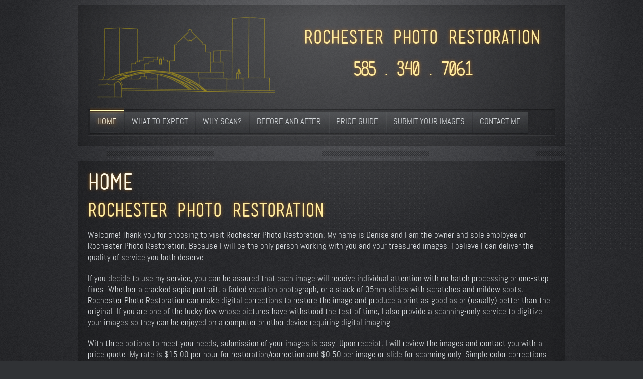

--- FILE ---
content_type: text/css
request_url: https://rochesterphotorestoration.com/wp-content/themes/yoo_drive_wp/css/base.css
body_size: 485
content:
/* Copyright (C) YOOtheme GmbH, YOOtheme Proprietary Use License (http://www.yootheme.com/license) */

@import url(../warp/css/base.css);


/* New style-related Base Values
----------------------------------------------------------------------------------------------------*/

body {
	font: normal 14px/20px Arial, Helvetica, sans-serif;
	color: #d6dadd;
}

h1 { text-transform: uppercase; }

h4 { color: #fff; }

p, hr, ul, ol, dl, blockquote, pre, fieldset, figure { margin: 20px 0; }

em, small { color: #8b8d8e; }

strong { color: #fff; }

ins, mark { border-radius: 2px; }
mark { 
	background: #191919;
	background: rgba(0,0,0,0.2);
}
mark { color: #fff; }

hr {
	border-top-color: #333;
	border-top-color: rgba(255,255,255,0.1);
}

pre {
	border: 1px solid #414141;
	border: 1px solid rgba(255,255,255,0.1);
	border-radius: 3px;
	background: #191919;
	background: rgba(0,0,0,0.4);
}

select, input, textarea, button { font-size: 14px; } 

--- FILE ---
content_type: text/css
request_url: https://rochesterphotorestoration.com/wp-content/themes/yoo_drive_wp/css/layout.css
body_size: 838
content:
/* Copyright (C) YOOtheme GmbH, YOOtheme Proprietary Use License (http://www.yootheme.com/license) */

@import url(../warp/css/layout.css);


/* Spacing
----------------------------------------------------------------------------------------------------*/

.wrapper { padding: 5px 0; }

.module,
#toolbar,
#header,
#breadcrumbs,
#content,
#footer { margin: 5px; }

#menu .module { margin: 10px 5px; }

#footer .module { margin: 0; }

#headerbar { margin-bottom: 20px; }

#headerbar .module { max-width: 700px; }


/* Layout
----------------------------------------------------------------------------------------------------*/

#toolbar,
#header,
#footer,
#content,
.mod-box {
	padding: 20px;
	background: url(../images/section.png) 50% 50% repeat;
	box-shadow: inset 0 0 30px rgba(0,0,0,0.1);
}

#toolbar {
	padding: 5px 10px;
	font-size: 11px;
}

#menubar {
	padding: 4px;
	border-top: 1px solid #000;
	border-top: 1px solid rgba(0,0,0,0.3);
	border-bottom: 1px solid #343434;
	border-bottom: 1px solid rgba(255,255,255,0.08);
	border-radius: 3px;
	background: #242424;
	background: rgba(0,0,0,0.08);
	box-shadow: inset 0 0 3px rgba(0,0,0,0.3);
}

.breadcrumbs { margin-bottom: 10px; }

#footer {
	color: #8b8d8e;
	font-size: 12px;
	text-align: left;
}

#footer:before {
	bottom: -6px;
	right: 0;
	left: 0;
	height: 14px;
}

#totop-scroller {
	display: block;
	position: absolute;
	top: 20px;
	right: 20px;
	z-index: 1;
	width: 21px;
	height: 21px;
	background: url(../images/totop_scroller.png) 0 0 no-repeat;
	text-decoration: none;
}
#totop-scroller:hover { background-position: 0 -50px; }


/* Section Line Style */
.top-a-line #top-a,
.top-b-line #top-b,
.main-line #main,
.bottom-a-line #bottom-a,
.bottom-b-line #bottom-b,
.footer-line #footer {
	margin-top: 20px;
	position: relative;
}

.top-a-line #top-a:before,
.top-b-line #top-b:before,
.main-line #main:before,
.bottom-a-line #bottom-a:before,
.bottom-b-line #bottom-b:before,
.footer-line #footer:before {
	top: -15px;
	right: 5px;
	left: 5px;
	height: 10px;
	background: url(../images/section_before.png) 0 0 repeat-x;
}

.top-a-line #top-a,
.main-line #header + #main,
.footer-line #footer { margin-top: 25px; }

.footer-line #footer:before {
	top: -20px;
	right: 0;
	left: 0;
}

/* :Before Elements */
#footer:before,
.top-a-line #top-a:before,
.top-b-line #top-b:before,
.main-line #main:before,
.bottom-a-line #bottom-a:before,
.bottom-b-line #bottom-b:before,
.footer-line #footer:before {
	content: "";
	display: block;
	position: absolute;
}

--- FILE ---
content_type: text/css
request_url: https://rochesterphotorestoration.com/wp-content/themes/yoo_drive_wp/css/menus.css
body_size: 1621
content:
/* Copyright (C) YOOtheme GmbH, YOOtheme Proprietary Use License (http://www.yootheme.com/license) */

@import url(../warp/css/menus.css);


/* Mega Drop-Down Menu
----------------------------------------------------------------------------------------------------*/

/* Level 1 */
.menu-dropdown {
	margin: 0 0 0 5px;
	border-bottom: 1px solid #111;
	border-bottom: 1px solid rgba(0,0,0,0.45);
	border-radius: 1px;
	background: url(../images/menu_dropdown.png) 0 0 repeat-x;
	box-shadow: 0 1px 1px rgba(0,0,0,0.3);
	text-transform: uppercase;
}
.menu-dropdown:first-child { margin-left: 0; }

.menu-dropdown li.level1 {
	position: relative;
	background: url(../images/menu_dropdown_level1.png) 0 0 no-repeat;
}
.menu-dropdown li.level1:first-child { background: none; }

.menu-dropdown a.level1,
.menu-dropdown span.level1 {
	color: #d6dadd;
	text-shadow: 0 1px 0 rgba(0,0,0,0.1);
}

.menu-dropdown a.level1 > span,
.menu-dropdown span.level1 > span {
	height: 41px;
	line-height: 40px;
	padding: 0 15px;
}

/* Set Active */
.menu-dropdown li.active .level1:before {
	content: "";
	display: block;
	position: absolute;
	top: -9px;
	right: 0;
	left: 0;
	width: 100%;
	height: 14px;
	background-position: 0 0;
	background-repeat: repeat-x;
}
.menu-dropdown li.active .level1 { background: url(../images/menu_dropdown_level1_active.png) 50% 0 no-repeat; }

/* Set Hover */
.menu-dropdown li.level1:hover .level1,
.menu-dropdown li.remain .level1 { background: url(../images/menu_dropdown_level1_hover.png) 50% 0 no-repeat; }

/* Parent */
.menu-dropdown a.level1.parent > span,
.menu-dropdown span.level1.parent > span {
	padding-right: 25px;
	background: url(../images/menu_dropdown_level1_parent.png) 100% 0 no-repeat;
}

.menu-dropdown a.level1.parent:hover > span,
.menu-dropdown span.level1.parent:hover > span,
.menu-dropdown li.remain.parent a.level1.parent > span,
.menu-dropdown li.remain.parent span.level1.parent > span { background-position: 100% -50px; }

/* Subtitle */
.menu-dropdown .level1 > span > span.title { line-height: 30px; }
.menu-dropdown .level1 > span > span.subtitle { margin-top: -8px; }

.menu-dropdown span.subtitle { color: #8A8C8C; }

/* Icons */
.menu-dropdown .level1 .level1 span.icon {
	height: 41px;
	width: 26px;
	background-position: 50% 50%;
}
.menu-dropdown .level1 .level1 span.icon + span, 
.menu-dropdown .level1 .level1 span.icon + span + span { margin-left: 27px; }

/* Drop-Down */
.menu-dropdown .dropdown {
	top: 40px;
	left: -2px;
	padding-top: 5px;
}

.menu-dropdown .dropdown-bg > div,
.searchbox .results {
	margin: 1px 2px 2px 2px;
	padding: 6px;
	border-bottom: 1px solid #212121;
	border-bottom: 1px solid rgba(0,0,0,0.45);
	border-radius: 2px;
	background: url(../images/menu_dropdown_dropdown.png) 50% 0 repeat-x;
	box-shadow: 0 1px 1px rgba(0,0,0,0.3);
}

/* Multiple Columns */
.menu-dropdown .column ul.level2 { margin-left: 6px; }
.menu-dropdown .column:first-child ul.level2 { margin: 0; }

/* Level 2 */
.menu-dropdown li.level2 {
	position: relative;
	width: 100%;
	margin-top: 3px;
	border-radius: 1px;
	background-color: #222;
	background-color: rgba(0,0,0,0.4);
	float: left;
}
.menu-dropdown li.level2:hover {
	background-color: #111;
	background-color: rgba(0,0,0,0.6);
}
.menu-dropdown li.level2.current:before {
	content: "";
	display: block;
	position: absolute;
	top: 0;
	left: -6px;
	width: 14px;
	height: 100%;
	background-position: 0 0;
	background-repeat: repeat-y;
}
.menu-dropdown li.level2:first-child { margin-top: 0; }

/* Parent */
.menu-dropdown li.level2.parent {
	background-image: url(../images/menu_dropdown_level2_parent.png);
	background-position: 50% 0;
	background-repeat: repeat-y;
}
.menu-dropdown li.level2.parent > .parent {
	display: block;
	width: 50%;
	float: left;
}

.menu-dropdown li.level2.parent ul.level3 {
	width: 50%;
	float: left;
}

/* Subtitle */
.menu-dropdown li.level2 span.subtitle { text-transform: none; }

.menu-dropdown li.level2.parent > span.level2 > span { padding: 4px 6px; }

.menu-dropdown a.level2 { color: #d6dadd; }
.menu-dropdown a.level2 > span { padding: 7px 10px; }

/* Level 3 */
.menu-dropdown ul.level3 { padding: 4px 0; }

.menu-dropdown li.level3 {
	line-height: 20px;
	font-size: 11px;
}
.menu-dropdown a.level3 {
	padding-left: 17px;
	background-position: 0 0;
	background-repeat: no-repeat;
	color: #8A8C8C;
}

/* Set Hover */
.menu-dropdown a.level3:hover { background-position: 0 -40px; }

/* Set Current */
.menu-dropdown a.current.level3 { background-position: 0 -80px; }

/* Module */
.menu-dropdown .module { text-transform: none; }


/* Sidebar/Accordion Menu
----------------------------------------------------------------------------------------------------*/

.mod-box .menu-sidebar { margin: auto -20px; }

/* Level 1 */
.menu-sidebar li.level1 { background: url(../images/menu_sidebar_level1.png) 0 0 repeat-x; }
.menu-sidebar li.level1:first-child { background-image: none; }

.menu-sidebar li.level1 > .level1 > span { padding: 12px 20px; }

.menu-sidebar li.level1 > .level1 { position: relative; }

/* Hover */
.menu-sidebar li.level1 > .level1:hover:before {
	content: "";
	display: block;
	position: absolute;
	top: 0;
	right: 0;
	left: 0;
	width: 100%;
	height: 100%;
	background: url(../images/menu_sidebar_level1_hover.png) 50% 0 no-repeat;
}

/* Active */
.menu.menu-sidebar li.level1.active > .level1,
.mod-box-color .menu.menu-sidebar li.level1.active > .level1 { box-shadow: none; }

.menu-sidebar li.level1.active > .level1:before,
.menu-sidebar li.level1.active > .level1:hover:before {
	content: "";
	display: block;
	position: absolute;
	top: 0;
	left: -7px;
	width: 14px;
	height: 100%;
	background-position: 0 0;
	background-repeat: repeat-y;
}

/* Parent */
.menu-sidebar li.parent .level1 > span { background: url(../images/menu_sidebar_level1_parent.png) 100% 0 no-repeat; }
.menu-sidebar li.parent .level1:hover > span { background-position: 100% -80px; }
.menu-sidebar li.parent.active .level1 > span { background-position: 100% -160px; }

/* level 2 */
.menu-sidebar ul.level2 { padding: 12px; }

.menu-sidebar .level2 a {
	padding-left: 17px;
	background-position: 0 0;
	background-repeat: no-repeat;
	color: #8A8C8C;
	text-transform: uppercase;
}
.menu-sidebar .level2 a:hover { background-position: 0 -40px; }
.menu-sidebar .level2 a.current { background-position: 0 -80px; }

.menu-sidebar .level2 a > span {
    line-height: 20px;
    font-size: 11px;
}

/* Level 2-4 */
.menu-sidebar ul.level2 ul { padding-left: 10px; }

/* Icons */
.menu-sidebar span.icon {
	width: 35px;
	height: 35px;
}

/* Module-Box Color-Color */
.mod-box-color .menu-sidebar li.level1 { background-image: url(../images/menu_sidebar_level1_mod_color.png); }

.mod-box-color .menu-sidebar li.level1 .level1:hover {
	background: none;
	box-shadow: none;
	text-shadow: none;
}
.mod-box-color .menu-sidebar li.level1 > .level1:hover:before { background: none; }

.mod-box-color .menu.menu-sidebar li.level1.active > .level1 > span,
.mod-box-color .menu.menu-sidebar li.level1.active > .level1:hover > span {
	color: #fff;
	text-shadow: 0 1px rgba(0,0,0,0.1);
}

.mod-box-color .menu-sidebar li.parent .level1 > span { background-image: url(../images/menu_sidebar_level1_parent_mod_color.png); }

.mod-box-color .menu-sidebar .level2 a { background-image: url(../images/menu_sidebar_level2_mod_color.png); }
.mod-box-color .menu-sidebar .level2 a:hover,
.mod-box-color .menu-sidebar .level2 a.current { text-shadow: none; }


/* Line Menu
----------------------------------------------------------------------------------------------------*/

.menu-line li {
	margin-left: 11px;
	padding-left: 12px;
	background: url(../images/menu_line_item.png) 0 50% no-repeat;
	text-transform: uppercase;
}

.menu-line li:first-child {
	margin-left: 0;
	padding-left: 0;
	background: none;
}

--- FILE ---
content_type: text/css
request_url: https://rochesterphotorestoration.com/wp-content/themes/yoo_drive_wp/css/modules.css
body_size: 579
content:
/* Copyright (C) YOOtheme GmbH, YOOtheme Proprietary Use License (http://www.yootheme.com/license) */

@import url(../warp/css/modules.css);


/* Module Badges
----------------------------------------------------------------------------------------------------*/

.module .badge {
	width: 38px;
	height: 20px;
	background-position: 0 0;
	background-repeat: no-repeat;
}
 
.module .badge-hot { background-position: 0 0; }
.module .badge-top { background-position: 0 -30px; }
.module .badge-free { background-position: 0 -60px; }
.module .badge-new { background-position: 0 -90px; }


/* Module Icons
----------------------------------------------------------------------------------------------------*/

.module .module-title .icon {
	background-position: 0 0;
	background-repeat: no-repeat;
}

.module .module-title .icon-download { background-position: 0 0; }
.module .module-title .icon-twitter { background-position: 0 -30px; }
.module .module-title .icon-mail { background-position: 0 -60px; }
.module .module-title .icon-bubble { background-position: 0 -90px; }
.module .module-title .icon-login { background-position: 0 -120px; }
.module .module-title .icon-cart { background-position: 0 -150px; }


/* Module Type: Box
----------------------------------------------------------------------------------------------------*/

.mod-box .badge { top: 20px; right: 20px; }

.mod-box-light {
	background: url(../images/mod_box_color_light.png) 50% 50% repeat;
	box-shadow: inset 0 0 30px rgba(0,0,0,0.3);
}

/* Color-Color */
.module.mod-box-color .module-title .icon { background-image: url(../images/module_icons_mod_color.png); }

.module.mod-box-color strong {
	color: #222;
	color: rgba(0,0,0,0.8);
}

/* Effect */
.mod-box-effect:before {
	content: "";
	display: block;
	position: absolute;
	top: -6px;
	right: 0;
	left: 0;
	height: 14px;
}

--- FILE ---
content_type: text/css
request_url: https://rochesterphotorestoration.com/wp-content/themes/yoo_drive_wp/css/tools.css
body_size: 2150
content:
/* Copyright (C) YOOtheme GmbH, YOOtheme Proprietary Use License (http://www.yootheme.com/license) */

@import url(../warp/css/tools.css);


/* Buttons (Needed for System Markup)
----------------------------------------------------------------------------------------------------*/

.button-default,
.button-primary {
	position: relative;
	padding: 5px 13px;
	border-radius: 2px;
	text-transform: uppercase;
}

.button-default:before,
.button-primary:before {
	content: "";
	display: block;
	position: absolute;
	top: 0;
	right: 0;
	left: 0;
	width: 100%;
	height: 100%;
	background-position: 50% 0;
	background-repeat: no-repeat;;
}

.button-default:focus:before,
.button-primary:focus:before { background: none; }

/* Default */
.button-default,
form.style button,
form.style input[type="button"],
form.style input[type="submit"] {
	border-bottom: 1px solid #191919;
	border-bottom: 1px solid rgba(0,0,0,0.6);
	background: url(../images/tools/button_default.png) 50% 0 repeat-x;
	box-shadow: 0 1px 1px rgba(0,0,0,0.3);
	color: #8A8C8C;
	text-shadow: 0 -1px 0 rgba(0,0,0,0.5);
}
.button-default:before { background-image: url(../images/tools/button_default_effect.png); }

.mod-box-color .button-default,
.mod-box-color form.style button,
.mod-box-color form.style input[type="button"],
.mod-box-color form.style input[type="submit"] {
	border: 1px solid #191919;
	border: 1px solid rgba(0,0,0,0.55);
	background: #222;
	background: -moz-linear-gradient(top, rgba(0,0,0,0.5) 0%, rgba(0,0,0,0.7) 100%);
	background: -webkit-linear-gradient(top, rgba(0,0,0,0.5) 0%, rgba(0,0,0,0.7) 100%);
	background: -o-linear-gradient(top, rgba(0,0,0,0.5) 0%, rgba(0,0,0,0.7) 100%);
	background: linear-gradient(to bottom, rgba(0,0,0,0.5) 0%, rgba(0,0,0,0.7) 100%);
	background-clip: border-box;
	box-shadow: inset 0 1px 0 rgba(255,255,255,0.12);
	text-shadow: 0 -1px 0 rgba(0,0,0,0.5);
}

.mod-box-light .button-default,
.mod-box-light form.style button,
.mod-box-light form.style input[type="button"],
.mod-box-light form.style input[type="submit"] {
	border-bottom: 1px solid #292929;
	border-bottom: 1px solid rgba(0,0,0,0.3);
	box-shadow: 0 1px 1px rgba(0,0,0,0.1);
	color: #d6dadd;
}

.mod-box-color .button-default:hover,
.mod-box-color form.style button:hover,
.mod-box-color form.style input[type="button"]:hover,
.mod-box-color form.style input[type="submit"]:hover {
	color: #fff;
	text-shadow: 0 -1px 0 rgba(0,0,0,0.6);
}

.button-default:focus,
form.style button:focus,
form.style input[type="button"]:focus,
form.style input[type="submit"]:focus {
	box-shadow: inset 0 1px 1px rgba(0,0,0,0.8),
				inset 0 0 12px rgba(0,0,0,0.7),
				0 1px 0 rgba(255,255,255,0.1);
	background: #222;
	background: -moz-linear-gradient(top, rgba(0,0,0,0.7) 0%, rgba(0,0,0,0.5) 100%);
	background: -webkit-linear-gradient(top, rgba(0,0,0,0.7) 0%, rgba(0,0,0,0.5) 100%);
	background: -o-linear-gradient(top, rgba(0,0,0,0.7) 0%, rgba(0,0,0,0.5) 100%);
	background: linear-gradient(to bottom, rgba(0,0,0,0.7) 0%, rgba(0,0,0,0.5) 100%);
}

.mod-box-color .button-default:focus,
.mod-box-color form.style button:focus,
.mod-box-color form.style input[type="button"]:focus,
.mod-box-color form.style input[type="submit"]:focus {
	box-shadow: inset 0 1px 1px rgba(0,0,0,0.6),
				inset 0 0 12px rgba(0,0,0,0.4),
				0 1px 0 rgba(255,255,255,0.5);
}

/* Primary */
.button-primary { text-shadow: 0 1px 0 rgba(255,255,255,0.5); }
.button-primary:before { background-image: url(../images/tools/button_primary_effect.png); }


/* Images and Objects (Needed for System Markup)
----------------------------------------------------------------------------------------------------*/

img.border-box {
	border: 1px solid #444;
	border: 1px solid rgba(255,255,255,0.1);
}

.mod-box .spotlight-img {
	display: block;
    margin: -20px -20px 20px;
    max-width: none;
}


/* Lists and Tables (Needed for System Markup)
----------------------------------------------------------------------------------------------------*/

/* List Line */
ul.line > li,
.comments-list > article,
.wk-twitter-list article,
ul.zoo-list > li,
.zoo-comments-list > article {
	border-top: 1px solid #444;
	border-top: 1px solid rgba(255,255,255,0.1);
}
ul.line > li:first-child,
ul.zoo-list > li:first-child,
.zoo-comments-list > article:first-child,
.comments-list > article:first-child { border: none; }

/* List Line Icon */
ul.line-icon > li { padding-left: 17px; }

#page ul.line-icon > li,
#page ul.line-icon > li:first-child {
	margin-top: 0;
	padding-top: 5px;
	padding-bottom: 5px;
	background-position: 0 0;
	background-repeat: no-repeat;
}

#page .mod-box-color ul.line-icon > li,
#page .mod-box-color ul.line-icon > li:first-child { background-image: url(../images/tools/list_line_icon_mod_color.png); }

/* List Check */
ul.check > li {
	padding: 4px 0 0 30px;
	background-position: 0 0;
	background-repeat: no-repeat;;
}
.mod-box-color ul.check > li { background-image: url(../images/tools/list_check_mod_color.png); }

/* List Check */
ul.zebra > li { border-radius: 1px; }

ul.zebra > li.odd {
	background: #191919;
	background: rgba(0,0,0,0.2);
}
ul.zebra > li:nth-of-type(odd) {
	background: #191919;
	background: rgba(0,0,0,0.2);
}

/* List Tag Cloud */
ul.tag-cloud {
	list-style: none;
	margin: 20px 0;
	padding: 0;
}

ul.tag-cloud > li {
	display: inline-block;
	margin-bottom: 2px;
	padding: 3px 4px;
	border-radius: 2px;
	background: #333;
	background: rgba(255,255,255,0.1);
	line-height: 13px;
	font-size: 13px;
	text-transform: uppercase;
}

/* Zebra Table */
table.zebra tbody td {
	border-bottom: 1px solid #444;
	border-bottom: 1px solid rgba(255,255,255,0.1);
}
table.zebra tbody tr:first-child td {
	border-top: 1px solid #444;
	border-top: 1px solid rgba(255,255,255,0.1);
}

table.zebra tbody tr.odd {
	background: #191919;
	background: rgba(0,0,0,0.2);
}
table.zebra tbody tr:nth-of-type(odd) {
	background: #191919;
	background: rgba(0,0,0,0.2); }

table.zebra caption { color: #888; }


/* Definition Lists
----------------------------------------------------------------------------------------------------*/

dl.separator dt {	
	position: relative;
	padding-top: 5px;
	padding-bottom: 5px;
	text-transform: uppercase;
}

/* border code because of RTL */
dl.separator dd {
	padding-top: 5px;
	padding-bottom: 5px;
	border-width: 0 0 0 1px;
	border-style: solid;
	border-color: #444;
}

dl.separator dt:before {
	content: "";
	position: absolute;
	top: 0;
	right: -15px;
	width: 30px;
	border-top: 1px solid #444;
}

dl.separator dt:after {
	content: "";
	position:absolute;
	top: -3px;
	right: -3px;
	width: 5px;
	height: 5px;
	background: #111;
	border: 1px solid #444;
	border-radius:6px;
}

dl.separator dt:first-child:before,
dl.separator dt:first-child:after { display: none; }


/* Text
----------------------------------------------------------------------------------------------------*/

/* Inline Text Box */
em.box { border-radius: 2px; }

/* Dotted Horizontal Rule */
hr.dotted { background: url(../images/tools/line_dotted.png) 0 0 repeat-x; }

/* Dark Text */
.text-dark { color: #8b8d8e; }


/* Boxes
----------------------------------------------------------------------------------------------------*/

.box-content,
.box-note,
.box-info,
.box-warning,
.box-hint,
.box-download {
	border: 1px dashed #414345;
	border: 1px dashed rgba(255,255,255,0.25);
	border-radius: 3px;
	background: #191919;
	background: rgba(0,0,0,0.4);
	background-position: 0 0;
	background-repeat: no-repeat;
}

.mod-box-color .box-info { background-image: url(../images/tools/box_info_mod_color.png); }
.mod-box-color .box-warning { background-image: url(../images/tools/box_warning_mod_color.png); }
.mod-box-color .box-hint { background-image: url(../images/tools/box_hint_mod_color.png); }
.mod-box-color .box-download { background-image: url(../images/tools/box_download_mod_color.png); }


/* Forms (Needed for System Markup)
----------------------------------------------------------------------------------------------------*/

form.box fieldset,
#system .author-box {
	border: 1px solid #444;
	border: 1px solid rgba(255,255,255,0.1);
}

form.box fieldset legend { color: #8A8C8C; }

form.style input,
form.style select,
form.style textarea {
	padding: 6px;
	border: 1px solid #444;
	border: 1px solid rgba(255,255,255,0.1);
	border-radius: 2px;
	background-color: #222;
	background-color: rgba(0,0,0,0.2);
	box-shadow: inset 0 1px 1px rgba(0,0,0,0.2);
	color: #8A8C8C;
}

.mod-box-light form.style input,
.mod-box-light form.style select,
.mod-box-light form.style textarea { border: none; }

form.style input:focus,
form.style select:focus,
form.style textarea:focus {
	border-color: #555;
	border-color: rgba(255,255,255,0.2);
	background-color: #111;
	background-color: rgba(0,0,0,0.6);
	box-shadow: inset 0 1px 1px rgba(0,0,0,0.5);
	color: #d6dadd;
}

form.short input:-moz-placeholder { color: #8A8C8C; }
form.short input::-webkit-input-placeholder { color: #8A8C8C; }

form.style button,
form.style input[type="button"],
form.style input[type="submit"] {
	padding: 6px 12px;
	border: none;
	border-radius: 2px;
}

/* Social Icons
----------------------------------------------------------------------------------------------------*/

.social-icons {
	margin: 0;
	padding: 0;
	list-style: none;
}

.social-icons li,
.social-icons li a { float: left; }

.social-icons li { margin-right: 10px; }
.social-icons li:last-child { margin-right: 0; }

.social-icons li a {
	display: inline-block;
	overflow: hidden;
	width: 22px;
	height: 18px;
	background-position: 50% 0;
	background-repeat: no-repeat;
}

.social-icons .twitter a { background-position: 50% 0; }
.social-icons .twitter a:hover { background-position: 50% -30px; }

.social-icons .facebook a { background-position: 50% -60px; }
.social-icons .facebook a:hover { background-position: 50% -90px; }

.social-icons .vimeo a { background-position: 50% -120px; }
.social-icons .vimeo a:hover { background-position: 50% -150px; }

.social-icons .rss a { background-position: 50% -180px; }
.social-icons .rss a:hover { background-position: 50% -210px; }

--- FILE ---
content_type: text/css
request_url: https://rochesterphotorestoration.com/wp-content/themes/yoo_drive_wp/css/system.css
body_size: 268
content:
/* Copyright (C) YOOtheme GmbH, YOOtheme Proprietary Use License (http://www.yootheme.com/license) */

@import url(../warp/css/system.css);
@import url(../warp/systems/wordpress/css/system.css);
@import url(system-all.css);


/* Calendar
----------------------------------------------------------------------------------------------------*/

table.calendar { border: 1px solid rgba(255,255,255,0.1); }

table.calendar th,
table.calendar tfoot td { background: rgba(0,0,0,0.2); }
table.calendar th { border-bottom: 1px solid rgba(255,255,255,0.1); }
table.calendar tfoot td { border-top: 1px solid rgba(255,255,255,0.1); }


--- FILE ---
content_type: text/css
request_url: https://rochesterphotorestoration.com/wp-content/themes/yoo_drive_wp/css/extensions.css
body_size: 775
content:
/* Copyright (C) YOOtheme GmbH, YOOtheme Proprietary Use License (http://www.yootheme.com/license) */

/* Widgetkit
----------------------------------------------------------------------------------------------------*/

/* Widgetkit Accordion */
.wk-accordion-default .toggler {
	padding: 8px 12px;
	border: none;
	border-radius: 3px;
	background: #111;
	background: rgba(0,0,0,0.4);
	box-shadow: none;
}

/* Widgetkit Twitter */
.wk-twitter-single.image { background: url(../images/widgetkit/bird.png) 0 0 no-repeat; }

.wk-twitter-bubbles .content {
	border: none;
	border-radius: 3px;
	background: url(../images/widgetkit/bubble.png) 0 0 repeat;
	box-shadow: none;
}

.wk-twitter-bubbles .content:after {
	width: 18px;
	background: url(../images/widgetkit/arrow.png) 0 0 no-repeat;
}

.wk-twitter .image,
.wk-twitter-bubbles .image {
	border-color: #333;
	border-color: rgba(0,0,0,0.1);
	border-radius: 2px;
}

/* Widgetkit Maps */
.wk-map .wk-content,
.wk-map .wk-content h3 { font-family: Arial, Helvetica, sans-serif; }

.wk-map .wk-content {
	line-height: 20px;
	font-size: 14px;
	color: #222;
	text-shadow: none;
}

.wk-map .wk-content h3 {
	font-size: 28px;
	color: #222;
	text-transform: none;
	text-shadow: none;
}

.wk-map .wk-content a { color: #3faadc; }

/* Spotlight */
.spotlight .overlay-default {
	background-image: url(../images/widgetkit/magnifier.png);
	background-position: 50% 50%;
	background-repeat: no-repeat;
}

.spotlight .overlay,
.spotlight .overlay a,
.wk-slideshow .caption,
.wk-slideshow .caption a {
    color: #fff;
	text-shadow: 0 0 3px rgba(0,0,0,0.3);
}

/* Lightbox */
#lightbox-overlay { background-color: #000!important; }
#lightbox-outer { box-shadow: 0 0 15px rgba(0,0,0,1.0); }

#lightbox-title { font-size: 15px; }
#lightbox-title.lightbox-title-inside { color: #333; }


/* Drive Slideshow Tabs */
.wk-slideshow-tabs-drive .nav li { color: #8A8C8C; }
.wk-slideshow-tabs-drive .nav li:hover { color: #d6dadd; }


/* ZOO
----------------------------------------------------------------------------------------------------*/

#page #yoo-zoo h1,
#page #yoo-zoo h2,
#page #yoo-zoo h3,
#page #yoo-zoo h4,
#page #yoo-zoo h5,
#page #yoo-zoo h6 { font-weight: normal;}

--- FILE ---
content_type: text/css
request_url: https://rochesterphotorestoration.com/wp-content/themes/yoo_drive_wp/css/custom.css
body_size: 719
content:
/* Copyright (C) YOOtheme GmbH, YOOtheme Proprietary Use License (http://www.yootheme.com/license) */

/*
 * Custom Style Sheet - Use this file to style your content
 */


/* Custom Logo
----------------------------------------------------------------------------------------------------*/

 .custom-logo {
	display: inline-block;
	width: 180px;
	height: 60px;
	background: url(../../../images/yootheme/logo.png) 50% 50% no-repeat;
	background-size: contain;
}

/* Only Phones (Portrait) */
@media (max-width: 380px) {

	.custom-logo { width: 145px; }
	
}


/* Custom Logo
----------------------------------------------------------------------------------------------------*/

#headerbar .module { font-size: 85%; }


/* Slideshow Tabs Custom Backgrounds
----------------------------------------------------------------------------------------------------*/

.tab-custom {
	min-height: 270px;
	padding: 30px 460px 30px 30px;
	background-position: 100% 50%;
	background-repeat: no-repeat;
}

.tab1 { background-image: url(../../../images/yootheme/demo/slideshow/image1.png); }
.tab2 { background-image: url(../../../images/yootheme/demo/slideshow/image2.png); }
.tab3 { background-image: url(../../../images/yootheme/demo/slideshow/image3.png); }
.tab4 { background-image: url(../../../images/yootheme/demo/slideshow/image4.png); }
.tab5 { background-image: url(../../../images/yootheme/demo/slideshow/image5.png); }

.tab-custom { background-size: 570px 420px; }

.tab-custom h1,
.tab-custom h2 { margin-top: 0; }
.tab-custom h1 { margin-bottom: 10px; }
.tab-custom h2 { font-size: 25px; line-height: 25px; }

.tab-custom p {
	margin: 30px 0;
	line-height: 25px;
	font-size: 18px;
}
.tab-custom p:last-child { margin-bottom: 0; }

.tab-custom .button-default,
.tab-custom .button-primary { font-size: 16px; }

/* Only Phones and Tablets (Portrait) */
@media (max-width: 768px) {

	.tab-custom {
		padding-right: 30px;
		background: none;
	}
}


/* Bottom-B Custom Module Backgrounds 
----------------------------------------------------------------------------------------------------*/

.demo-box1,
.demo-box2 {
	margin: -20px!important;
	padding: 20px 120px 10px 20px;
	background-position: 100% 0;
	background-repeat: no-repeat;
}

.demo-box1 { background-image: url(../../../images/yootheme/demo/bg_box1.png); }
.demo-box2 { background-image: url(../../../images/yootheme/demo/bg_box2.png); }

--- FILE ---
content_type: text/css
request_url: https://rochesterphotorestoration.com/wp-content/themes/yoo_drive_wp/css/animation.css
body_size: 1184
content:
/* Copyright (C) YOOtheme GmbH, YOOtheme Proprietary Use License (http://www.yootheme.com/license) */

@media (min-device-width: 1025px)  {

    /* Layout
    ----------------------------------------------------------------------------------------------------*/

    /* html { -webkit-backface-visibility: hidden; } */

    /* Hyperlink Animation */
    a,
    .menu-dropdown span.subtitle {
        -moz-transition: color 200ms ease-in-out;
        -webkit-transition: color 200ms ease-in-out;
        -o-transition: color 200ms ease-in-out;
        transition: color 200ms ease-in-out;
    }

    /* Form Animations */
    form.style input,
    form.style select,
    form.style textarea,
    form.style button:hover,
    form.style input.button:hover,
    form.style input[type="button"]:hover,
    form.style input[type="submit"]:hover,
    .mobile-switcher {
        -moz-transition: color 250ms ease-in-out, background 250ms ease-in-out;
        -webkit-transition: color 250ms ease-in-out, background 250ms ease-in-out;
        -o-transition: color 250ms ease-in-out, background 250ms ease-in-out;
        transition: color 250ms ease-in-out, background 250ms ease-in-out;
    }

    /* Menu Animations */
    .menu-dropdown li.level1:hover,
    .menu-dropdown li.remain,
    .menu-dropdown li.level2:hover,
    .menu-sidebar li.level1 .level1:hover,
    .menu-sidebar li.level1 > .level1:hover:before,
    .searchbox .results li.result.selected {
        -moz-transition: all 300ms ease-in-out;
        -webkit-transition: all 300ms ease-in-out;
        -o-transition: all 300ms ease-in-out;
        transition: all 300ms ease-in-out; 
    }

    .menu-dropdown li.level1:hover .level1,
    .menu-dropdown li.remain .level1,
    .menu-dropdown li.level1:hover .level1 span.subtitle,
    .menu-dropdown li.remain .level1 span.subtitle {
        -moz-transition: color 0s ease-in;
        -webkit-transition: color 300ms ease-in-out;
        -o-transition: color 300ms ease-in-out;
        transition: color 300ms ease-in-out;
    }


    /* Custom Animations
    ----------------------------------------------------------------------------------------------------*/

    /* Drive Scale */
    .drive-scale:hover,
    #system .pagination a:hover {
        -moz-animation-fill-mode: both;
        -moz-animation-duration: 150ms;
        -moz-animation-name: scale;
        -webkit-animation-fill-mode: both;
        -webkit-animation-duration: 150ms;
        -webkit-animation-name: scale;
        -o-animation-fill-mode: both;
        -o-animation-duration: 150ms;
        -o-animation-name: scale;
        animation-fill-mode: both;
        animation-duration: 150ms;
        animation-name: scale;
    }

    @-moz-keyframes scale {
        0%, 100% { -moz-transform: scaleY(1); } 
        50% { -moz-transform: scaleY(1.8); }
    }

    @-webkit-keyframes scale {
        0%, 100% { -webkit-transform: scale(1); } 
        50% { -webkit-transform: scale(1.2); }
    }


    @-o-keyframes scale {
        0%, 100% { -o-transform: scale(1); } 
        50% { -o-transform: scale(1.2); }
    }

    @keyframes scale {
        0%, 100% { transform: scale(1); } 
        50% { transform: scale(1.2); }
    }

    /* Drive Flash */
    .drive-flash:hover,
    #system .item > p.links a:hover,
    #system .item div.reply a:hover {
        -moz-animation-fill-mode: both;
        -moz-animation-duration: 400ms;
        -moz-animation-name: flash;
        -webkit-animation-fill-mode: both;
        -webkit-animation-duration: 400ms;
        -webkit-animation-name: flash;
        -o-animation-fill-mode: both;
        -o-animation-duration: 400ms;
        -o-animation-name: flash;
        animation-fill-mode: both;
        animation-duration: 400ms;
        animation-name: flash;
    }

    @-moz-keyframes flash {
        0%, 100% { opacity: 1; } 
        50% { opacity: 0.3; }
    }

    @-webkit-keyframes flash {
        0%, 100% { opacity: 1; } 
        50% { opacity: 0.3; }
    }


    @-o-keyframes flash {
        0%, 100% { opacity: 1; } 
        50% { opacity: 0.3; }
    }

    @keyframes flash {
        0%, 100% { opacity: 1; } 
        50% { opacity: 0.3; }
    }

    /* Drive Transform Y and X Base Config */
    .drive-transform:hover,
    .menu-dropdown li.level1 > .level1:hover > span,
    .menu-dropdown li.level2:hover a.level2,
    .menu-sidebar li.level1 .level1:hover > span {
        -moz-animation-duration: 300ms;
        -moz-animation-fill-mode: both;
        -o-animation-duration: 300ms;
        -o-animation-fill-mode: both;
        animation-duration: 300ms;
        animation-fill-mode: both;
    }

    .drive-transform:hover {
        -webkit-animation-duration: 300ms;
        -webkit-animation-fill-mode: both;
    }

    /* Drive Transform Y */
    .menu-dropdown li.level1 > .level1:hover > span {
        -moz-animation-name: fadeInY;
        -o-animation-name: fadeInY;
        animation-name: fadeInY;
    }

    @-moz-keyframes fadeInY {
        0% { opacity: 0; -moz-transform: translateY(20px); }
        100% { opacity: 1; -moz-transform: translateY(0); }
    }

    @-webkit-keyframes fadeInY {
        0% { opacity: 0; -webkit-transform: translateY(20px); }
        100% { opacity: 1; -webkit-transform: translateY(0); }
    }

    @-o-keyframes fadeInY {
        0% { opacity: 0; -o-transform: translateY(20px); }
        100% { opacity: 1; -o-transform: translateY(0); }
    }

    @keyframes fadeInY {
        0% { opacity: 0; transform: translateY(20px); }
        100% { opacity: 1; transform: translateY(0); }
    }

    /* Drive Transform X */
    .drive-transform:hover,
    .menu-dropdown li.level2:hover a.level2,
    .menu-sidebar li.level1 .level1:hover > span {
        -moz-animation-name: fadeInX;
        -webkit-animation-name: fadeInX;
        -o-animation-name: fadeInX;
        animation-name: fadeInX;
    }

    @-moz-keyframes fadeInX {
        0% { opacity: 0; -moz-transform: translateX(-10px); }
        100% { opacity: 1; -moz-transform: translateX(0); }
    }

    @-webkit-keyframes fadeInX {
        0% { opacity: 0; -webkit-transform: translateX(-10px); }
        100% { opacity: 1; -webkit-transform: translateX(0); }
    }

    @-o-keyframes fadeInX {
        0% { opacity: 0; -o-transform: translateX(-10px); }
        100% { opacity: 1; -o-transform: translateX(0); }
    }

    @keyframes fadeInX {
        0% { opacity: 0; transform: translateX(-10px); }
        100% { opacity: 1; transform: translateX(0); }
    }

    /* Drive Bounce */
    .drive-bounce:hover,
    .button-default:hover,
    .button-primary:hover,
    form.style button:hover,
    form.style input[type="button"]:hover,
    form.style input[type="submit"]:hover {
        -moz-animation-name: bounce;
        -moz-animation-duration: 300ms;
        -moz-animation-fill-mode: both;
        -o-animation-name: bounce;
        -o-animation-duration: 300ms;
        -o-animation-fill-mode: both;
        animation-name: bounce;
        animation-duration: 300ms;
        animation-fill-mode: both;
    }

    @-moz-keyframes bounce {
        0%, 100% { -moz-transform: translateY(0); }
        30% { -moz-transform: translateY(3px); }
        60% { -moz-transform: translateY(-3px); }
    }

    @-o-keyframes bounce {
        0%, 100% { -o-transform: translateY(0); }
        30% { -o-transform: translateY(3px); }
        60% { -o-transform: translateY(-3px); }
    }

    @keyframes bounce {
        0%, 100% { transform: translateY(0); }
        30% { transform: translateY(3px); }
        60% { transform: translateY(-3px); }
    }

}

--- FILE ---
content_type: text/css
request_url: https://rochesterphotorestoration.com/wp-content/themes/yoo_drive_wp/css/background/noise.css
body_size: 236
content:
/* Copyright (C) YOOtheme GmbH, YOOtheme Proprietary Use License (http://www.yootheme.com/license) */

@import url(gradient.css);

/* Background Style Sheet */
body#page { background: #303235 url(../../images/background/noise/page.jpg) 50% 50% fixed repeat; }

#page-bg { background: url(../../images/background/noise/dots.png) 50% 50% fixed repeat; }

--- FILE ---
content_type: text/css
request_url: https://rochesterphotorestoration.com/wp-content/themes/yoo_drive_wp/css/font1/abel.css
body_size: 365
content:
/* Copyright (C) YOOtheme GmbH, YOOtheme Proprietary Use License (http://www.yootheme.com/license) */

body, select, input, textarea, button { font-family: "AbelRegular", Arial, Helvetica, sans-serif; }

body { font-size: 16px; line-height: 22px;  }

small { font-size: 14px; }

select, input, textarea, button, .searchbox input { font-size: 15px; }

#toolbar,
#footer,
.menu-sidebar li.level2 a > span,
#system .item > header .meta,
.breadcrumbs,
.searchbox .results li.result div { font-size: 13px; }

.menu-sidebar a.level1 > span,
.menu-sidebar span.level1 > span { font-size: 18px; }

code,
table.zebra tbody,
table.zebra tfoot { font-size: 14px; }

--- FILE ---
content_type: text/css
request_url: https://rochesterphotorestoration.com/wp-content/themes/yoo_drive_wp/css/font2/mensch.css
body_size: 239
content:
/* Copyright (C) YOOtheme GmbH, YOOtheme Proprietary Use License (http://www.yootheme.com/license) */

h1,
h2,
h3,
h4,
h5,
h6 { font-family: "MenschRegular"; }

h1 { font-size: 45px; line-height: 45px; }
h2 { font-size: 38px; line-height: 38px; }
h3 { font-size: 25px; line-height: 25px; }
h4, h5, h6 { font-size: 18px; line-height: 18px; }

.module .module-title .icon { top: -4px; }

--- FILE ---
content_type: text/css
request_url: https://rochesterphotorestoration.com/wp-content/themes/yoo_drive_wp/css/font3/abel.css
body_size: 243
content:
/* Copyright (C) YOOtheme GmbH, YOOtheme Proprietary Use License (http://www.yootheme.com/license) */

.menu-dropdown a.level1,
.menu-dropdown span.level1 { 
	font-family: "AbelRegular", Arial, Helvetica, sans-serif;
	font-size: 16px;
}

.menu-dropdown .level2 > span > span.subtitle,
.menu-dropdown li.level3 { font-size: 12px; }

.menu-dropdown .level1 > span > span.subtitle { font-size: 11px; }

--- FILE ---
content_type: text/css
request_url: https://rochesterphotorestoration.com/wp-content/themes/yoo_drive_wp/css/style.css
body_size: 2109
content:
/* Copyright (C) YOOtheme GmbH, YOOtheme Proprietary Use License (http://www.yootheme.com/license) */

/*
 * Style Style Sheet - Defines the main look like colors and backgrounds
 * Not all style related CSS is included, only colors and backgrounds which may change for different theme styles
 */


/* Base
----------------------------------------------------------------------------------------------------*/

/* Full Yellow */
a { color: #FFEB9E; }

h2,
h4,
ins,
code,
.menu-dropdown .level2 a.current,
.menu-dropdown .level2 a.current span.subtitle,
.menu-dropdown .level3 a.current,
.menu-sidebar li.level1 > .level1 > span,
.menu-sidebar .level2 a.current,
.menu-line a,
em.box,
#system .title a:hover,
.searchbox .results li.more-results,
#system span.highlight {
	color: #FFEB9E;
	text-shadow: 0 0 6px rgba(255,144,0,0.5);
}

/* Light Yellow */
h1,
h3,
a:hover,
blockquote,
.menu-dropdown li.active .level1,
.menu-dropdown li.active .level1 span.subtitle,
.menu-dropdown a.level2:hover,
.menu-dropdown a.level2:hover span.subtitle,
.menu-dropdown a.level3:hover,
.menu.menu-sidebar li.level1.active > .level1,
.menu.menu-sidebar li.level1.active > .level1:hover > span,
.menu-sidebar .level2 a:hover,
.mod-box-color .button-default,
.mod-box-color form.style button,
.mod-box-color form.style input[type="button"],
.mod-box-color form.style input[type="submit"],
form.style button:hover,
form.style input[type="button"]:hover,
form.style input[type="submit"]:hover,
#system .title a,
.searchbox .results li.more-results:hover,
.searchbox .results li.result.selected,
.wk-slideshow-tabs-drive .nav li.active {
	color: #FFF9E5;
	text-shadow: 0 0 6px rgba(255,144,0,0.5);
}

/* Dark Yellow */
.menu-dropdown li.level1:hover .level1,
.menu-dropdown li.remain .level1,
.menu-dropdown li.level1:hover .level1 span.subtitle,
.menu-dropdown li.remain .level1 span.subtitle,
.menu-sidebar li.level1 .level1:hover > span,
.mod-box-color .menu.menu-sidebar li.level1 > .level1:hover > span,
.mod-box-color .menu-sidebar .level2 a:hover,
.mod-box-color,
.mod-box-color h1,
.mod-box-color h3,
.mod-box-color a:hover,
.mod-box-color em.box,
.button-primary,
.mod-box-color form.style input,
.mod-box-color form.style select,
.mod-box-color form.style textarea,
#system .pagination strong { color: #4C462F; }


/* Light Dark Yellow */
.mod-box-color .menu-sidebar li.level1 > .level1 > span,
.mod-box-color .menu-sidebar .level2 a,
.mod-box-color h4,
.mod-box-color h6,
.mod-box-color small { color: #84794E; }

/* Module Color Link Color */
.mod-box-color h2,
.mod-box-color h5,
.mod-box-color a,
.mod-box-color em,
.mod-box-color code,
.mod-box-color .menu-sidebar .level2 a.current,
.button-primary:hover,
.mod-box-color .text-dark { color: #AB7910; }

/* Selection */
::-moz-selection { background: rgba(255,235,158,0.3); color: #FFF9E5; }
::selection { background: rgba(255,235,158,0.3); color: #FFF9E5; }


/* Layout
----------------------------------------------------------------------------------------------------*/

/* System  White */
.system-white #content a { color: #c59400; }
.system-white #content a:hover { color: #906c00; }


/* Menus
----------------------------------------------------------------------------------------------------*/

/* Menu-Dropdown */
.menu-dropdown li.level1:hover,
.menu-dropdown li.level1.remain,
.menu-dropdown li.level1.remain:first-child,
.menu-sidebar li.level1 .level1:hover {
	background-color: #FFEB9E;
	box-shadow: inset 0 0 12px rgba(173,112,17,0.8),
				inset 0 0 8px rgba(0,0,0,0.3);
}

.menu-dropdown li.active .level1:before { background-image: url(../images/menu_dropdown_level1_active_color.png); }

.menu-dropdown li.level2.current:before { background-image: url(../images/menu_dropdown_level2_active.png); }

.menu-dropdown a.level3 { background-image: url(../images/menu_dropdown_level3.png); }

/* Menu-Sidebar */
.menu.menu-sidebar li.level1.active > .level1,
.mod-box-color .menu.menu-sidebar li.level1.active > .level1 {
	background-color: #b2a77d;
	background-color: rgba(76,70,47,0.3);
}

.menu-sidebar li.level1.active > .level1:before { background-image: url(../images/menu_sidebar_level1_active.png); }
.mod-box-color .menu-sidebar li.level1.active > .level1:before { background-image: url(../images/menu_sidebar_level1_active_mod_color.png); }

.menu-sidebar .level2 a { background-image: url(../images/menu_sidebar_level2.png); }


/* Modules
----------------------------------------------------------------------------------------------------*/

/* Module Badges */
.module .badge { background-image: url(../images/module_badges.png); }

/* Module Icons */
.module .module-title .icon { background-image: url(../images/module_icons.png); }

/* Module Box Title */
.mod-box-color .module-title { text-shadow: none; }

/* Module Box */
.mod-box-color,
.wk-slideset-drive li > article {
	background: #FFEB9E;
	background: -moz-radial-gradient(50% 50%, #FFF2C1 0%, #FFEB9E 90%);
	background: -webkit-radial-gradient(50% 50%, #FFF2C1 0%, #FFEB9E 90%);
	background: -o-radial-gradient(50% 50%, #FFF2C1 0%, #FFEB9E 90%);
	background: radial-gradient(at 50% 50%, #FFF2C1 50%, #FFEB9E 90%);
	box-shadow: inset 0 0 30px rgba(197,154,42,0.5);
}

.mod-box-color code { text-shadow: none; }

#footer:before,
.mod-box-effect:before { background: url(../images/mod_box_effect.png) 0 0 repeat-x; }


/* Tools
----------------------------------------------------------------------------------------------------*/

/* Buttons */
.button-primary {
	background-color: #FFEB9E;
	box-shadow: inset 0 0 12px rgba(173,112,17,0.8),
				inset 0 0 8px rgba(0,0,0,0.3),
				0 1px 1px rgba(0,0,0,0.3);
}

.button-primary:focus {
	box-shadow: inset 0 1px 1px rgba(0,0,0,0.3),
				inset 0 0 12px rgba(173,112,17,1),
				inset 0 0 8px rgba(0,0,0,0.5);
}

.mod-box-color .button-primary {
	border: 1px solid #bfb386;
	border: 1px solid rgba(0,0,0,0.25);
	box-shadow: inset 0 0 12px rgba(173,112,17,0.2),
				inset 0 0 8px rgba(0,0,0,0.07),
				0 1px 0 rgba(0,0,0,0.07);
}

.mod-box-color .button-primary:focus {
	box-shadow: inset 0 1px 1px rgba(0,0,0,0.15),
				inset 0 0 12px rgba(173,112,17,0.4),
				inset 0 0 8px rgba(0,0,0,0.07);
}

/* List Line */
.mod-box-color ul.line > li,
.mod-box-color .comments-list > article,
.mod-box-color .wk-twitter-list article,
.mod-box-color ul.zoo-list > li,
.mod-box-color .zoo-comments-list > article {
	border-top: 1px solid #E5D491;
	border-top: 1px solid rgba(76,70,47,0.1);
}

.mod-box-color ul.line > li:first-child,
.mod-box-color .comments-list > article:first-child,
.mod-box-color .wk-twitter-list article:first-child,
.mod-box-color ul.zoo-list > li:first-child,
.mod-box-color .zoo-comments-list > article:first-child { border: none; }

/* List Line Icon */
#page ul.line-icon > li,
#page ul.line-icon > li:first-child { background-image: url(../images/tools/list_line_icon.png); }

/* List Check */
ul.check > li { background-image: url(../images/tools/list_check.png); }

/* List Zebra */
.mod-box-color ul.zebra > li.odd,
.mod-box-color ul.tag-cloud > li {
	background: #E4D28D;
	background: rgba(76,70,47,0.1);
}

.mod-box-color ul.zebra > li:nth-of-type(odd) {
	background: #E4D28D;
	background: rgba(76,70,47,0.1);
}

/* Inline Text Box */
ins,
em.box,
#system span.highlight,
p.links > a,
div.reply > a {
	background: #3C3C36;
	background: rgba(255,235,158,0.1);
}

.mod-box-color ins,
.mod-box-color em.box {
	background: #E4D28D;
	background: rgba(76,70,47,0.1);
}


/* Boxes */
.box-info { background-image: url(../images/tools/box_info.png); }
.box-warning { background-image: url(../images/tools/box_warning.png); }
.box-hint { background-image: url(../images/tools/box_hint.png); }
.box-download { background-image: url(../images/tools/box_download.png); }

/* Form Elements */
.mod-box-color form.style input,
.mod-box-color form.style select,
.mod-box-color form.style textarea {
	border: none;
	background-color: #E4D28D;
	background-color: rgba(76,70,47,0.1);
	box-shadow: inset 0 1px 0 rgba(0,0,0,0.2);
}

.mod-box-color form.style input:focus,
.mod-box-color form.style select:focus,
.mod-box-color form.style textarea:focus {
	background-color: #665F44;
	background-color: rgba(76,70,47,0.6);
	box-shadow: inset 0 1px 1px rgba(0,0,0,0.4);
	color: #fff;
}

/* Social Icons */
.social-icons li a { background-image: url(../images/tools/icons_social.png); }


/* System
----------------------------------------------------------------------------------------------------*/

/* Searchbox */
.searchbox { background-image: url(../images/searchbox_magnifier.png); }

/* Pagination */
#system .pagination strong {
	background-color: #FFEB9E;
	box-shadow: inset 0 0 8px rgba(173,112,17,0.8),
				inset 0 0 3px rgba(0,0,0,0.3);
}

/* Latest Comments */
#system #comments .comment-byadmin .comment-head { border-color: #FFEB9E; }


/* Extensions
----------------------------------------------------------------------------------------------------*/

/* Widgetkit Spotlight */
.spotlight .overlay-default { background-color: rgba(255,235,158,0.5); }

/* Widgetkit Slideset : Drive */
.wk-slideset-drive .nav.icon span { background-image: url(../images/widgetkit/nav.png); }

.wk-slideset-drive > div .next,
.wk-slideset-drive > div .prev { background-image: url(../images/widgetkit/buttons.png); }

/* Widgetkit Slideshow Tabs : Drive */
.wk-slideshow-tabs-drive .nav li.active:before { background-image: url(../images/widgetkit/color_line.png); }

--- FILE ---
content_type: text/css
request_url: https://rochesterphotorestoration.com/wp-content/themes/yoo_drive_wp/css/responsive.css
body_size: 748
content:
/* Copyright (C) YOOtheme GmbH, YOOtheme Proprietary Use License (http://www.yootheme.com/license) */

@import url(../warp/css/responsive.css);


/* Breakpoints
----------------------------------------------------------------------------------------------------*/

/* All except large Screens */
@media (max-width: 1220px) {

}

/* Only Phones and Tablets (Portrait) */
@media (max-width: 959px) {

	/* Menus */
	.menu-dropdown .stack .column ul.level2 {
		margin-top: 3px;
		margin-left: 0;
	}

	.menu-dropdown .stack .column:first-child ul.level2 { margin-top: 0; }

}

/* Only Tablets (Portrait) */
@media (min-width: 768px) and (max-width: 959px) {

}

/* Only Tablets (Portrait) and Phones (Landscape) */
@media (min-width: 480px) and (max-width: 959px) {

	/* Layout */
	#search { display: none; }

}

/* Only Phones */
@media (max-width: 767px) {

	/* Layout */
	#toolbar,
	#headerbar,
	#menubar,
	#breadcrumbs,
	#totop-scroller { display: none; }

	/* System All */
	.searchbox { height: 30px; }
	.searchbox input { height: 17px; }

}

/* Only Phones (Landscape) */
@media (min-width: 480px) and (max-width: 767px) {

}

/* Only Phones (Portrait) */
@media (max-width: 479px) {

	/* Tools */
	.button-more + [class*=button-],
	.button-default + [class*=button-],
	.button-primary + [class*=button-] { margin: 10px 10px 0 0; }

	/* System */
	#system .items .item,
	#system .items .item:first-child {
		margin-top: 12px;
		padding-top: 18px;
		border-top-width: 1px;
	}

	#system .items :first-child .item:first-child {
		margin-top: 0;
		padding-top: 0;
		border-width: 0;
	}

	#system .items .leading .item {
		margin-bottom: 0;
		padding-bottom: 0;
		border-width: 0;
	}

	#system .item > .links a { margin-right: 5px; }

}

/* Only Touch Devices */
@media (max-device-width: 1024px)  {

	/* Layout */
	#toolbar,
	#header,
	#footer,
	#content,
	.module,
	.wk-slideset-drive li > article { box-shadow: none; }

	/* Tools */
	form.style select { color: #222; }
}

--- FILE ---
content_type: text/css
request_url: https://rochesterphotorestoration.com/wp-content/themes/yoo_drive_wp/fonts/abel.css
body_size: 252
content:
/* Copyright (C) YOOtheme GmbH, YOOtheme Proprietary Use License (http://www.yootheme.com/license) */

@font-face {
	font-family: 'AbelRegular';
	src: url('abel-regular-webfont.eot');
	src: url('abel-regular-webfont.eot?#iefix') format('embedded-opentype'),
		url('abel-regular-webfont.woff') format('woff'),
		url('abel-regular-webfont.ttf') format('truetype'),
		url('abel-regular-webfont.svg#AbelRegular') format('svg');
	font-weight: normal;
	font-style: normal;
}

--- FILE ---
content_type: text/css
request_url: https://rochesterphotorestoration.com/wp-content/themes/yoo_drive_wp/fonts/mensch.css
body_size: 251
content:
/* Copyright (C) YOOtheme GmbH, YOOtheme Proprietary Use License (http://www.yootheme.com/license) */

@font-face {
	font-family: 'MenschRegular';
	src: url('mensch-webfont.eot');
	src: url('mensch-webfont.eot?#iefix') format('embedded-opentype'),
		url('mensch-webfont.woff') format('woff'),
		url('mensch-webfont.ttf') format('truetype'),
		url('mensch-webfont.svg#MenschRegular') format('svg');
	font-weight: normal;
	font-style: normal;
}

--- FILE ---
content_type: text/css
request_url: https://rochesterphotorestoration.com/wp-content/themes/yoo_drive_wp/css/system-all.css
body_size: 1115
content:
/* Copyright (C) YOOtheme GmbH, YOOtheme Proprietary Use License (http://www.yootheme.com/license) */

/* General
----------------------------------------------------------------------------------------------------*/

#system small { color: #8A8C8C; }


/* Item
----------------------------------------------------------------------------------------------------*/

#system .item > header .meta {
	margin-top: 4px;
	color: #8A8C8C;
	font-size: 11px;
	text-transform: uppercase;
}

#system .item > header .subtitle { color: #d6dadd; }

#system .item > .links a:after {
	content: " »";
	font-size: 16px;
}


/* Items
----------------------------------------------------------------------------------------------------*/

#system .items .item {
	margin-top: 24px;
	padding-top: 24px;
	border-top: 1px solid #444;
	border-top: 1px solid rgba(255,255,255,0.1);
}

#system .items .item:first-child {
	margin-top: 0;
	padding-top: 0;
	border-width: 0;
}


/* Pagination
----------------------------------------------------------------------------------------------------*/

#system .pagination a,
#system .pagination strong { border-radius: 2px; }

#system .pagination a {
	background: #333;
	background: rgba(255,255,255,0.1)
}

#system .pagination a:hover {
	background: #3f3f3f;
	background: rgba(255,255,255,0.2)
}

#system .pagination strong { font-weight: bold; }

#system .pagination a,
#system .pagination strong,
#system .pagination a.previous,
#system .pagination a.next {
	line-height: 24px;
	font-size: 15px;
}


/* Search Box
----------------------------------------------------------------------------------------------------*/

.searchbox {
	width: 100px;
	height: 30px;
	padding: 5px 30px;
	border: 1px solid #333;
	border: 1px solid rgba(255,255,255,0.1);
	border-radius: 2px;
	background-color: #222;
	background-color: rgba(0,0,0,0.2);
	background-position: 0 50%;
	background-repeat: no-repeat;
	box-shadow: inset 0 1px 1px rgba(0,0,0,0.2);
}

.searchbox:hover {
	border-color: #383838;
	border-color: rgba(255,255,255,0.12);
	background-color: #202020;
	background-color: rgba(0,0,0,0.3);
	box-shadow: inset 0 1px 1px rgba(0,0,0,0.5);
}

.searchbox input {
	height: 30px;
	color: #d6dadd;
	font-size: 14px;
}

.searchbox input:-moz-placeholder { color: #8A8C8C; }
.searchbox input::-webkit-input-placeholder { color: #8A8C8C; }
.searchbox input.placeholder { color: #8A8C8C; }

.searchbox.filled button {
	width: 34px;
	background: url(../images/searchbox_reset.png) 50% 50% no-repeat; 
}
.searchbox.loading button { background: url(../images/searchbox_loader.gif) 50% 50% no-repeat; }

/* Drop-Down Results */
.searchbox .results {
	top: 45px;
	right: 0;
	width: 300px;
}

.searchbox .results li.more-results { text-transform: none; }
.searchbox .results li.result {
	margin-top: 1px;
	background-color: #222;
	background-color: rgba(0,0,0,0.4);
}

.searchbox .results li.result.selected {
	background-color: #111;
	background-color: rgba(0,0,0,0.6);
}


/* Breadcrumbs
----------------------------------------------------------------------------------------------------*/

.breadcrumbs * {
	font-size: 12px;
	text-transform: uppercase;
}

.breadcrumbs a,
.breadcrumbs > span {
	margin-right: 15px;
	padding-right: 15px;
	background: url(../images/breadcrumbs.png) 100% 50% no-repeat;
}

/* Author Box
----------------------------------------------------------------------------------------------------*/

#system .author-box {
	padding: 15px;
	border: 1px dashed #414345;
	border: 1px dashed rgba(255,255,255,0.25);
	border-radius: 3px;
	background: #191919;
	background: rgba(0,0,0,0.4);
}


/* Comments
----------------------------------------------------------------------------------------------------*/

/* Head */
#system #comments .comment-head {
	padding: 5px;
	border: 1px dashed #414345;
	border: 1px dashed rgba(255,255,255,0.25);
	border-radius: 3px;
	background: #191919;
	background: rgba(0,0,0,0.4);
}

/* Body */
#system #comments ul.level1 ul { background: url(../images/comments_arrow.png) 0 0 no-repeat; }


/* Latest Comments
----------------------------------------------------------------------------------------------------*/

.comments-list > article {
	border-top: 1px solid #444;
	border-top: 1px solid rgba(255,255,255,0.1);
}
.comments-list > article:first-child { border: none; }

.comments-list .meta { color: #8A8C8C; }


/* Latest Comments
----------------------------------------------------------------------------------------------------*/

#system .item > p.links a,
#system .item div.reply a {
	border-radius: 2px;
	padding: 3px 6px;
}

--- FILE ---
content_type: text/css
request_url: https://rochesterphotorestoration.com/wp-content/themes/yoo_drive_wp/css/background/gradient.css
body_size: 282
content:
/* Copyright (C) YOOtheme GmbH, YOOtheme Proprietary Use License (http://www.yootheme.com/license) */

/* Background Style Sheet */
@media (min-device-width: 1025px)  {
	
	#page-bg > div {
		background: url(../../images/background/page_gradient_light.svg) 50% -400px fixed no-repeat,
					url(../../images/background/page_gradient_dark.svg) 50% 0 fixed no-repeat;
		background-size: 1200px 900px, 2560px 400%;
	}

}

--- FILE ---
content_type: application/javascript
request_url: https://rochesterphotorestoration.com/wp-content/themes/yoo_drive_wp/warp/js/responsive.js
body_size: 1491
content:
/* Copyright (C) YOOtheme GmbH, http://www.gnu.org/licenses/gpl.html GNU/GPL */

(function(a,e,f){function d(a){i.innerHTML='&shy;<style media="'+a+'"> #mq-test-1 { width: 42px; }</style>';g.insertBefore(j,b);c=i.offsetWidth==42;g.removeChild(j);return c}function h(a){var b=d(a.media);if(a._listeners&&a.matches!=b){a.matches=b;for(var b=0,c=a._listeners.length;b<c;b++)a._listeners[b](a)}}if(!e.matchMedia||a.userAgent.match(/(iPhone|iPod|iPad)/i)){var c,g=f.documentElement,b=g.firstElementChild||g.firstChild,j=f.createElement("body"),i=f.createElement("div");i.id="mq-test-1";i.style.cssText=
"position:absolute;top:-100em";j.style.background="none";j.appendChild(i);e.matchMedia=function(a){var b,c=[];b={matches:d(a),media:a,_listeners:c,addListener:function(a){typeof a==="function"&&c.push(a)},removeListener:function(a){for(var b=0,d=c.length;b<d;b++)c[b]===a&&delete c[b]}};e.addEventListener&&e.addEventListener("resize",function(){h(b)},false);f.addEventListener&&f.addEventListener("orientationchange",function(){h(b)},false);return b}}})(navigator,window,document);
(function(a,e,f){if(!a.onMediaQuery){var d={},h=e.matchMedia&&e.matchMedia("only all").matches;a(f).ready(function(){for(var c in d)a(d[c]).trigger("init"),d[c].matches&&a(d[c]).trigger("valid")});a(e).bind("load",function(){for(var c in d)d[c].matches&&a(d[c]).trigger("valid")});a.onMediaQuery=function(c,g){var b=c&&d[c];if(!b)b=d[c]=e.matchMedia(c),b.supported=h,b.addListener(function(){a(b).trigger(b.matches?"valid":"invalid")});a(b).bind(g);return b}}})(jQuery,window,document);
(function(a,e,f){a.fn.responsiveMenu=function(d){function h(c,d){var b="";a(c).children().each(function(){var c=a(this);c.children("a, span.separator").each(function(){var e=a(this),f=e.is("a")?e.attr("href"):"",k=e.is("span")?" disabled":"",m=d>1?Array(d).join("-")+" ":"",n=e.find(".title").length?e.find(".title").text():e.text();b+='<option value="'+f+'" class="'+e.attr("class")+'"'+k+">"+m+n+"</option>";c.find("ul.level"+(d+1)).each(function(){b+=h(this,d+1)})})});return b}d=a.extend({current:".current"},
d);return this.each(function(){var c=a(this),g=a("<select/>"),b="";c.find("ul.menu").each(function(){b+=h(this,1)});g.append(b).change(function(){f.location.href=g.val()});g.find(d.current).attr("selected",true);/iPhone|iPad|iPod/.test(e.platform)&&/OS [1-5]_[0-9_]* like Mac OS X/i.test(e.userAgent)&&e.userAgent.indexOf("AppleWebKit")>-1&&g.find(":disabled").remove();c.after(g)})}})(jQuery,navigator,window);
(function(a,e){function f(){h.setAttribute("content",g);b=true}if(/iPhone|iPad|iPod/.test(e.platform)&&/OS [1-5]_[0-9_]* like Mac OS X/i.test(e.userAgent)&&e.userAgent.indexOf("AppleWebKit")>-1){var d=a.document;if(d.querySelector){var h=d.querySelector("meta[name=viewport]"),d=h&&h.getAttribute("content"),c=d+",maximum-scale=1",g=d+",maximum-scale=10",b=true,j,i,l,k;h&&(a.addEventListener("orientationchange",f,false),a.addEventListener("devicemotion",function(d){k=d.accelerationIncludingGravity;
j=Math.abs(k.x);i=Math.abs(k.y);l=Math.abs(k.z);(!a.orientation||a.orientation===180)&&(j>7||(l>6&&i<8||l<8&&i>6)&&j>5)?b&&(h.setAttribute("content",c),b=false):b||f()},false))}}})(this,navigator);


--- FILE ---
content_type: image/svg+xml
request_url: https://rochesterphotorestoration.com/wp-content/themes/yoo_drive_wp/images/background/page_gradient_light.svg
body_size: 427
content:
<!-- SVG syntax --> 
<svg xmlns="http://www.w3.org/2000/svg" width="100px" height="100px" viewBox="0 0 100 100" preserveAspectRatio="none">
	<radialGradient id="SVGID_1_" cx="50" cy="50" r="50" gradientUnits="userSpaceOnUse">
		<stop offset="0" style="stop-color:#FFF"/>
		<stop offset="1" style="stop-color:#FFF;stop-opacity:0"/>
	</radialGradient>
	<circle fill="url(#SVGID_1_)" cx="50" cy="50" r="50" opacity="0.25"/>
</svg>

--- FILE ---
content_type: application/javascript
request_url: https://rochesterphotorestoration.com/wp-content/themes/yoo_drive_wp/warp/js/warp.js
body_size: 3005
content:
/* Copyright (C) YOOtheme GmbH, http://www.gnu.org/licenses/gpl.html GNU/GPL */

(function(e){var f={},a=function(a){var a=a.toLowerCase(),b={},a=/(chrome)[ \/]([\w.]+)/.exec(a)||/(webkit)[ \/]([\w.]+)/.exec(a)||/(opera)(?:.*version)?[ \/]([\w.]+)/.exec(a)||/(msie) ([\w.]+)/.exec(a)||a.indexOf("compatible")<0&&/(mozilla)(?:.*? rv:([\w.]+))?/.exec(a)||[];b[a[1]]=true;b.version=a[2]||"0";return b}(navigator.userAgent),c=function(a){var b=false,c=a.documentElement,b=c.firstElementChild||c.firstChild,a=a.createElement("div");a.style.cssText="position:absolute;top:-100em;left:1.1px";
c.insertBefore(a,b);b=a.getBoundingClientRect().left%1!==0;c.removeChild(a);b||(c=/msie ([\w.]+)/.exec(navigator.userAgent.toLowerCase()))&&(b=parseInt(c[1],10)==8||parseInt(c[1],10)==9);return b}(document);e.fn.socialButtons=function(a){a=e.extend({wrapper:'<div class="socialbuttons clearfix" />'},a);if(!a.twitter&&!a.plusone&&!a.facebook)return this;a.twitter&&!f.twitter&&(f.twitter=e.getScript("//platform.twitter.com/widgets.js"));a.plusone&&!f.plusone&&(f.plusone=e.getScript("//apis.google.com/js/plusone.js"));
if(!window.FB&&a.facebook&&!f.facebook)e("body").append('<div id="fb-root"></div>'),function(a,b,d){var c=a.getElementsByTagName(b)[0];if(!a.getElementById(d))a=a.createElement(b),a.id=d,a.src="//connect.facebook.net/en_US/all.js#xfbml=1",c.parentNode.insertBefore(a,c)}(document,"script","facebook-jssdk"),f.facebook=true;return this.each(function(){var b=e(this).data("permalink"),c=e(a.wrapper).appendTo(this);a.twitter&&c.append('<div><a href="http://twitter.com/share" class="twitter-share-button" data-url="'+
b+'" data-count="none">Tweet</a></div>');a.plusone&&c.append('<div><div class="g-plusone" data-size="medium" data-annotation="none" data-href="'+b+'"></div></div>');a.facebook&&c.append('<div><div class="fb-like" data-href="'+b+'" data-send="false" data-layout="button_count" data-width="100" data-show-faces="false"></div></div>')})};var b={};e.matchHeight=function(a,c,f){var j=e(window),h=a&&b[a];if(!h){var h=b[a]={id:a,elements:c,deepest:f,match:function(){var a=this.revert(),b=0;e(this.elements).each(function(){b=
Math.max(b,e(this).outerHeight())}).each(function(c){var d="outerHeight";a[c].css("box-sizing")=="border-box"&&(d="height");var g=e(this),c=a[c],d=c.height()+(b-g[d]());c.css("min-height",d+"px")})},revert:function(){var a=[],b=this.deepest;e(this.elements).each(function(){var c=b?e(this).find(b+":first"):e(this);a.push(c.css("min-height",""))});return a},remove:function(){j.unbind("resize orientationchange",k);this.revert();delete b[this.id]}},k=function(){h.match()};j.bind("resize orientationchange",
k)}return h};e.matchWidth=function(a,g,f){var j=e(window),h=a&&b[a];if(!h){if(c)return b[a]={match:function(){},revert:function(){},remove:function(){}},b[a];var h=b[a]={id:a,elements:g,selector:f,match:function(){this.revert();e(this.elements).each(function(){var a=e(this),b=a.width(),c=a.children(f),d=0;c.each(function(a){a<c.length-1?d+=e(this).width():e(this).width(b-d)})})},revert:function(){e(g).children(f).css("width","")},remove:function(){j.unbind("resize orientationchange",k);this.revert();
delete b[this.id]}},k=function(){h.match()};j.bind("resize orientationchange",k)}return h};e.fn.matchHeight=function(a){var b=0,c=[];this.each(function(){var b=a?e(this).find(a+":first"):e(this);c.push(b);b.css("min-height","")});this.each(function(){b=Math.max(b,e(this).outerHeight())});return this.each(function(a){var d=e(this),a=c[a],d=a.height()+(b-d.outerHeight());a.css("min-height",d+"px")})};e.fn.matchWidth=function(a){return this.each(function(){var b=e(this),c=b.children(a),f=0;c.width(function(a,
d){return a<c.length-1?(f+=d,d):b.width()-f})})};e.fn.smoothScroller=function(b){b=e.extend({duration:1E3,transition:"easeOutExpo"},b);return this.each(function(){e(this).bind("click",function(){var c=this.hash,f=e(this.hash).offset().top,j=window.location.href.replace(window.location.hash,""),h=a.opera?"html:not(:animated)":"html:not(:animated),body:not(:animated)";if(j+c==this)return e(h).animate({scrollTop:f},b.duration,b.transition,function(){window.location.hash=c.replace("#","")}),false})})}})(jQuery);
(function(e){e.easing.jswing=e.easing.swing;e.extend(e.easing,{def:"easeOutQuad",swing:function(f,a,c,b,d){return e.easing[e.easing.def](f,a,c,b,d)},easeInQuad:function(f,a,c,b,d){return b*(a/=d)*a+c},easeOutQuad:function(f,a,c,b,d){return-b*(a/=d)*(a-2)+c},easeInOutQuad:function(f,a,c,b,d){return(a/=d/2)<1?b/2*a*a+c:-b/2*(--a*(a-2)-1)+c},easeInCubic:function(f,a,c,b,d){return b*(a/=d)*a*a+c},easeOutCubic:function(f,a,c,b,d){return b*((a=a/d-1)*a*a+1)+c},easeInOutCubic:function(f,a,c,b,d){return(a/=
d/2)<1?b/2*a*a*a+c:b/2*((a-=2)*a*a+2)+c},easeInQuart:function(f,a,c,b,d){return b*(a/=d)*a*a*a+c},easeOutQuart:function(f,a,c,b,d){return-b*((a=a/d-1)*a*a*a-1)+c},easeInOutQuart:function(f,a,c,b,d){return(a/=d/2)<1?b/2*a*a*a*a+c:-b/2*((a-=2)*a*a*a-2)+c},easeInQuint:function(f,a,c,b,d){return b*(a/=d)*a*a*a*a+c},easeOutQuint:function(f,a,c,b,d){return b*((a=a/d-1)*a*a*a*a+1)+c},easeInOutQuint:function(f,a,c,b,d){return(a/=d/2)<1?b/2*a*a*a*a*a+c:b/2*((a-=2)*a*a*a*a+2)+c},easeInSine:function(f,a,c,b,
d){return-b*Math.cos(a/d*(Math.PI/2))+b+c},easeOutSine:function(f,a,c,b,d){return b*Math.sin(a/d*(Math.PI/2))+c},easeInOutSine:function(f,a,c,b,d){return-b/2*(Math.cos(Math.PI*a/d)-1)+c},easeInExpo:function(f,a,c,b,d){return a==0?c:b*Math.pow(2,10*(a/d-1))+c},easeOutExpo:function(f,a,c,b,d){return a==d?c+b:b*(-Math.pow(2,-10*a/d)+1)+c},easeInOutExpo:function(f,a,c,b,d){return a==0?c:a==d?c+b:(a/=d/2)<1?b/2*Math.pow(2,10*(a-1))+c:b/2*(-Math.pow(2,-10*--a)+2)+c},easeInCirc:function(f,a,c,b,d){return-b*
(Math.sqrt(1-(a/=d)*a)-1)+c},easeOutCirc:function(f,a,c,b,d){return b*Math.sqrt(1-(a=a/d-1)*a)+c},easeInOutCirc:function(f,a,c,b,d){return(a/=d/2)<1?-b/2*(Math.sqrt(1-a*a)-1)+c:b/2*(Math.sqrt(1-(a-=2)*a)+1)+c},easeInElastic:function(f,a,c,b,d){var f=1.70158,g=0,e=b;if(a==0)return c;if((a/=d)==1)return c+b;g||(g=d*0.3);e<Math.abs(b)?(e=b,f=g/4):f=g/(2*Math.PI)*Math.asin(b/e);return-(e*Math.pow(2,10*(a-=1))*Math.sin((a*d-f)*2*Math.PI/g))+c},easeOutElastic:function(f,a,c,b,d){var f=1.70158,e=0,i=b;if(a==
0)return c;if((a/=d)==1)return c+b;e||(e=d*0.3);i<Math.abs(b)?(i=b,f=e/4):f=e/(2*Math.PI)*Math.asin(b/i);return i*Math.pow(2,-10*a)*Math.sin((a*d-f)*2*Math.PI/e)+b+c},easeInOutElastic:function(e,a,c,b,d){var e=1.70158,g=0,i=b;if(a==0)return c;if((a/=d/2)==2)return c+b;g||(g=d*0.3*1.5);i<Math.abs(b)?(i=b,e=g/4):e=g/(2*Math.PI)*Math.asin(b/i);return a<1?-0.5*i*Math.pow(2,10*(a-=1))*Math.sin((a*d-e)*2*Math.PI/g)+c:i*Math.pow(2,-10*(a-=1))*Math.sin((a*d-e)*2*Math.PI/g)*0.5+b+c},easeInBack:function(e,
a,c,b,d,g){g==void 0&&(g=1.70158);return b*(a/=d)*a*((g+1)*a-g)+c},easeOutBack:function(e,a,c,b,d,g){g==void 0&&(g=1.70158);return b*((a=a/d-1)*a*((g+1)*a+g)+1)+c},easeInOutBack:function(e,a,c,b,d,g){g==void 0&&(g=1.70158);return(a/=d/2)<1?b/2*a*a*(((g*=1.525)+1)*a-g)+c:b/2*((a-=2)*a*(((g*=1.525)+1)*a+g)+2)+c},easeInBounce:function(f,a,c,b,d){return b-e.easing.easeOutBounce(f,d-a,0,b,d)+c},easeOutBounce:function(e,a,c,b,d){return(a/=d)<1/2.75?b*7.5625*a*a+c:a<2/2.75?b*(7.5625*(a-=1.5/2.75)*a+0.75)+
c:a<2.5/2.75?b*(7.5625*(a-=2.25/2.75)*a+0.9375)+c:b*(7.5625*(a-=2.625/2.75)*a+0.984375)+c},easeInOutBounce:function(f,a,c,b,d){return a<d/2?e.easing.easeInBounce(f,a*2,0,b,d)*0.5+c:e.easing.easeOutBounce(f,a*2-d,0,b,d)*0.5+b*0.5+c}})})(jQuery);
(function(e){function f(a){var b={},c=/^jQuery\d+$/;e.each(a.attributes,function(a,d){if(d.specified&&!c.test(d.name))b[d.name]=d.value});return b}function a(){var a=e(this);a.val()===a.attr("placeholder")&&a.hasClass("placeholder")&&(a.data("placeholder-password")?a.hide().next().show().focus():a.val("").removeClass("placeholder"))}function c(){var b,c=e(this);if(c.val()===""||c.val()===c.attr("placeholder")){if(c.is(":password")){if(!c.data("placeholder-textinput")){try{b=c.clone().attr({type:"text"})}catch(d){b=
e("<input>").attr(e.extend(f(c[0]),{type:"text"}))}b.removeAttr("name").data("placeholder-password",true).bind("focus.placeholder",a);c.data("placeholder-textinput",b).before(b)}c=c.hide().prev().show()}c.addClass("placeholder").val(c.attr("placeholder"))}else c.removeClass("placeholder")}var b="placeholder"in document.createElement("input"),d="placeholder"in document.createElement("textarea");e.fn.placeholder=b&&d?function(){return this}:function(){return this.filter((b?"textarea":":input")+"[placeholder]").bind("focus.placeholder",
a).bind("blur.placeholder",c).trigger("blur.placeholder").end()};e(function(){e("form").bind("submit.placeholder",function(){var b=e(".placeholder",this).each(a);setTimeout(function(){b.each(c)},10)})});e(window).bind("unload.placeholder",function(){e(".placeholder").val("")})})(jQuery);


--- FILE ---
content_type: image/svg+xml
request_url: https://rochesterphotorestoration.com/wp-content/themes/yoo_drive_wp/images/background/page_gradient_dark.svg
body_size: 432
content:
<!-- SVG syntax --> 
<svg xmlns="http://www.w3.org/2000/svg" width="100px" height="100px" viewBox="0 0 100 100" preserveAspectRatio="none">
	<radialGradient id="g238" gradientUnits="userSpaceOnUse" cx="50" cy="10" r="50">
		<stop offset="0.2" style="stop-color:#000;stop-opacity:0"/>
		<stop offset="1" style="stop-color:#000"/>
	</radialGradient>
	<rect x="0" y="0" width="100" height="100" fill="url(#g238)" opacity="0.6"/>
</svg>